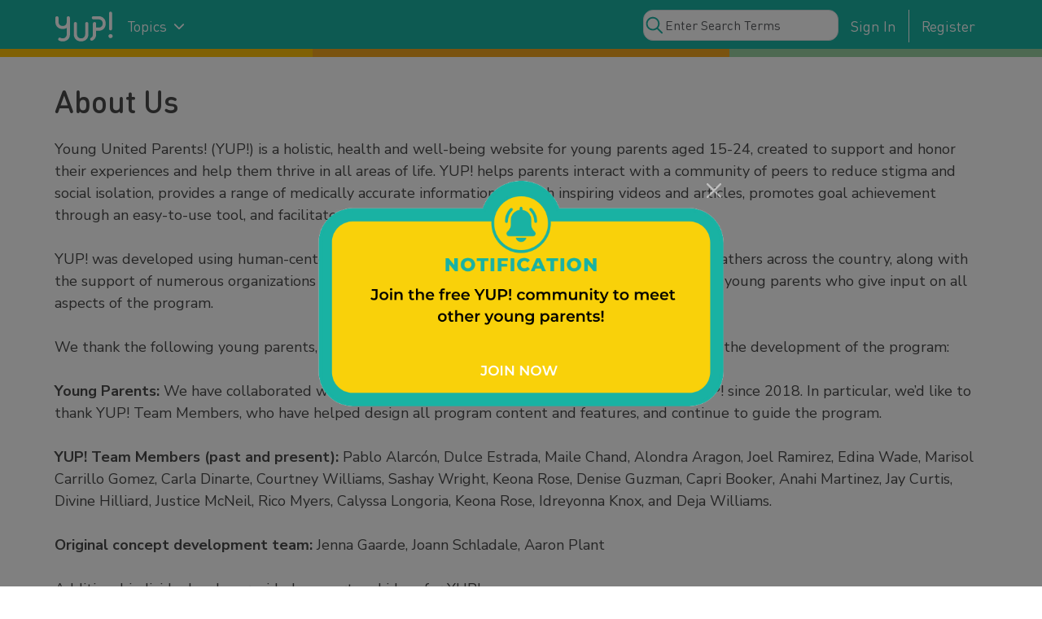

--- FILE ---
content_type: text/html; charset=utf-8
request_url: https://www.youngunitedparents.org/about
body_size: 6057
content:
<!DOCTYPE html><html dir="ltr" lang="en"><head><title>About Us | Young United Parents! (YUP!) Community, Resources & Information</title><meta content="" name="description" /><meta content="website" property="og:type" /><meta content="en_US" property="og:locale" /><meta content="About Us | Young United Parents!" property="og:title" /><meta content="" property="og:description" /><meta content="https://youngunitedparents.org/about" property="og:url" /><meta content="Young United Parents! (YUP!)" property="og:site_name" /><meta content="2022-08-16T14:15:41+00:00" property="article:published_time" /><meta content="2024-01-31T23:33:37+00:00" property="article:modified_time" /><link href="https://www.youngunitedparents.org/about" rel="canonical" /><meta content="width=device-width,initial-scale=1" name="viewport" /><link href="//player.vimeo.com" rel="dns-prefetch" /><meta name="csrf-param" content="authenticity_token" />
<meta name="csrf-token" content="DiGdOW-mwiJxfZd-CgrlTbYQTowbK97QQedsxJYhJbUD4_0caO1zn7PILO7jBJ8hkxJVYnhHo8hGFHqqAPfepQ" /><script src="//kit.fontawesome.com/37897b3caa.js"></script><script src="/packs/js/application-f1f9f9f9f6237dbb93a8.js"></script><link rel="stylesheet" media="screen" href="//fonts.googleapis.com/css2?family=Nunito+Sans:ital,wght@0,300;0,400;0,700;1,300;1,400;1,700&amp;display=swap" /><link rel="stylesheet" media="all" href="/assets/application-5856e3e38044d91f3109244dd33f2f5b7f5be21cecd7cb6464d6905e06ce8b0d.css" /><link rel="apple-touch-icon"><link rel="shortcut icon" type="image/x-icon" href="/assets/favicon-9d4ba4d9d84ffe81df4ca3efbac148775eb981ae94fdf46bae47708fd2d0fd67.png" /></link><link rel="shortcut icon"><link rel="shortcut icon" type="image/x-icon" href="/assets/favicon-9d4ba4d9d84ffe81df4ca3efbac148775eb981ae94fdf46bae47708fd2d0fd67.png" /></link>
<!-- Google Tag Manager -->
<script>(function(w,d,s,l,i){w[l]=w[l]||[];w[l].push({'gtm.start':
new Date().getTime(),event:'gtm.js'});var f=d.getElementsByTagName(s)[0],
j=d.createElement(s),dl=l!='dataLayer'?'&l='+l:'';j.async=true;j.src=
'https://www.googletagmanager.com/gtm.js?id='+i+dl;f.parentNode.insertBefore(j,f);
})(window,document,'script','dataLayer','GTM-KVWP5P6');</script>
<!-- End Google Tag Manager -->

</head><body class="user controller_site action_about   ">
<!-- Google Tag Manager (noscript) -->
<noscript><iframe src="https://www.googletagmanager.com/ns.html?id=GTM-KVWP5P6"
height="0" width="0" style="display:none;visibility:hidden"></iframe></noscript>
<!-- End Google Tag Manager (noscript) -->

<div class="toast_container" id="toast_container"></div><nav class="navbar navbar-expand-lg navbar-dark nodesktop"><div class="container-lg navbar-brand"><div class="logo" style="margin-right: 10px"><a href="/"><?xml version="1.0" encoding="utf-8"?>
<!-- Generator: Adobe Illustrator 25.4.1, SVG Export Plug-In . SVG Version: 6.00 Build 0)  -->
<svg version="1.1" id="Layer_1" xmlns="http://www.w3.org/2000/svg" xmlns:xlink="http://www.w3.org/1999/xlink" x="0px" y="0px"
	 viewBox="0 0 190.7 105.9" style="enable-background:new 0 0 190.7 105.9;" xml:space="preserve">
<style type="text/css">
	.st0{fill:#FFFFFF;}
</style>
<g>
	<path class="st0" d="M110.1,79.8c0,3.5-0.6,6.7-1.8,9.6c-1.2,2.8-2.9,5.3-5,7.2c-2.1,2-4.6,3.5-7.5,4.6c-2.9,1.1-6,1.6-9.4,1.6
		s-6.5-0.5-9.4-1.6c-2.9-1.1-5.4-2.6-7.5-4.6c-2.1-2-3.8-4.4-5-7.2c-1.2-2.8-1.8-6-1.8-9.6V45c0-2.9,2.3-5.2,5.2-5.2
		c2.9,0,5.2,2.3,5.2,5.2v34.5c0,1.4,0.2,2.9,0.7,4.5c0.4,1.6,1.2,3,2.2,4.3c1,1.3,2.4,2.4,4.1,3.3c1.7,0.9,3.8,1.3,6.3,1.3
		c2.5,0,4.6-0.4,6.3-1.3c1.7-0.9,3-1.9,4.1-3.3c1-1.3,1.8-2.8,2.2-4.3c0.4-1.6,0.7-3.1,0.7-4.5V45c0-2.9,2.3-5.2,5.2-5.2
		c2.9,0,5.2,2.3,5.2,5.2V79.8z"/>
	<path class="st0" d="M143.5,21c3.5,0,6.7,0.6,9.6,1.8c2.8,1.2,5.3,2.9,7.2,5c2,2.1,3.5,4.6,4.6,7.5c1.1,2.9,1.6,6,1.6,9.4
		S166,51.1,165,54c-1.1,2.9-2.6,5.4-4.6,7.5c-2,2.1-4.4,3.8-7.2,5c-2.8,1.2-6,1.8-9.6,1.8h-18.6v-5.5c0-2.7,2.2-4.9,4.9-4.9h13.4
		c1.4,0,2.9-0.2,4.5-0.7c1.6-0.4,3-1.2,4.3-2.2c1.3-1,2.4-2.4,3.3-4.1c0.9-1.7,1.3-3.8,1.3-6.3c0-2.5-0.4-4.6-1.3-6.3
		c-0.9-1.7-1.9-3-3.3-4.1c-1.3-1-2.8-1.8-4.3-2.2c-1.6-0.4-3.1-0.7-4.5-0.7h-16.9c-2.9,0-5.2-2.3-5.2-5.2c0-2.9,2.3-5.2,5.2-5.2
		H143.5z"/>
	<path class="st0" d="M50.1,39.6c0,3.5-0.6,6.7-1.8,9.6c-1.2,2.8-2.9,5.3-5,7.2c-2.1,2-4.6,3.5-7.5,4.6c-2.9,1.1-6,1.6-9.4,1.6
		c-3.4,0-6.5-0.5-9.4-1.6c-2.9-1.1-5.4-2.6-7.5-4.6c-2.1-2-3.8-4.4-5-7.2c-1.2-2.8-1.8-6-1.8-9.6V26.2c0-2.9,2.3-5.2,5.2-5.2
		c2.9,0,5.2,2.3,5.2,5.2v13.1c0,1.4,0.2,2.9,0.7,4.5c0.4,1.6,1.2,3,2.2,4.3c1,1.3,2.4,2.4,4.1,3.3c1.7,0.9,3.8,1.3,6.3,1.3
		c2.5,0,4.6-0.4,6.3-1.3c1.7-0.9,3-1.9,4.1-3.3c1-1.3,1.8-2.8,2.2-4.3c0.4-1.6,0.7-3.1,0.7-4.5V26.2c0-2.9,2.3-5.2,5.2-5.2
		c2.9,0,5.2,2.3,5.2,5.2V39.6z"/>
	<path class="st0" d="M13.1,92.2c1.5-1.9,4.2-2.3,6.3-1.1c0.3,0.2,0.5,0.3,0.8,0.4c1.7,0.9,3.8,1.3,6.3,1.3c2.5,0,4.6-0.4,6.3-1.3
		c1.7-0.9,3-1.9,4.1-3.3c1-1.3,1.8-2.8,2.2-4.3c0.4-1.6,0.7-3.1,0.7-4.5V39.8h10.4v40.1c0,3.5-0.6,6.7-1.8,9.6
		c-1.2,2.8-2.9,5.3-5,7.2c-2.1,2-4.6,3.5-7.5,4.6c-2.9,1.1-6,1.6-9.4,1.6c-3.4,0-6.5-0.5-9.4-1.6c-1-0.4-2-0.8-2.9-1.3
		c-2.6-1.4-3.3-4.8-1.5-7.2L13.1,92.2z"/>
	<path class="st0" d="M182.3,67.1L182.3,67.1c-2.7,0-5-2.2-5-5v-51c0-2.7,2.2-5,5-5c2.7,0,5,2.2,5,5v51
		C187.2,64.9,185,67.1,182.3,67.1"/>
	<path class="st0" d="M175.4,85.7c0-1.8,0.7-3.4,2-4.7c1.3-1.3,3-2,4.9-2c1.8,0,3.4,0.6,4.8,1.9c1.4,1.3,2.1,2.8,2.1,4.6
		s-0.7,3.4-2,4.7c-1.3,1.3-3,2-4.9,2c-0.9,0-1.8-0.2-2.6-0.5c-0.8-0.3-1.6-0.8-2.2-1.4c-0.6-0.6-1.1-1.3-1.5-2.1
		C175.6,87.4,175.4,86.6,175.4,85.7"/>
	<path class="st0" d="M116,96c-0.3-2.2,0.9-4.3,3-5.2c0.1-0.1,0.2-0.1,0.3-0.2c1.7-0.9,2.3-1.5,3-2.4c1-1.4,1.4-2.6,1.8-4.2
		c0.5-1.6,0.7-3.1,0.7-4.5V45c0-2.9,2.4-5.2,5.3-5.2c2.9,0,5.3,2.3,5.3,5.2v34.8c0,3.5-0.6,6.7-1.9,9.6c-1.2,2.8-2.9,5.3-5.1,7.2
		c-2.1,2-2.8,2.5-5.8,3.6l0,0c-3,1.1-6.2-0.8-6.7-3.9L116,96z"/>
</g>
</svg>
</a></div><div class="d-flex top-links"><a class="nav-link link-signin inline-block" href="/users/sign_in">Sign In</a><a class="nav-link link-register inline-block" href="/users/sign_up">Register</a></div><button aria-controls="navbarSupportedContent" aria-expanded="false" aria-label="Toggle navigation" class="navbar-toggler hamburger" data-bs-target="#navbarSupportedContent" data-bs-toggle="collapse" type="button"><span class="navbar-toggler-icon"></span></button><div class="collapse navbar-collapse flex-end p-4" id="navbarSupportedContent"><ul class="navbar-nav d-flex"><li class="nav-item"><form class="search_typeahead_container" action="/site/search" accept-charset="UTF-8" method="get"><input type="search" name="q" id="q" class="form-control search me-2 w-100" placeholder="Enter Search Terms" aria-label="Search" /></form></li><li class="nav-item dropdown borderbottom"><a aria-expanded="false" class="nav-link dropdown-toggle dropdown-toggle-split" data-bs-toggle="dropdown" href="#" id="navbarDropdown" role="button"></a><a role="button" class="parent-category nav-link" href="/categories/parenting">Parenting</a><ul aria-labelledby="navbarDropdown" class="sub-category dropdown-menu"><li><a class="dropdown-item" href="/categories/age-appropriate-activities">Age-Appropriate Activities</a></li><li><a class="dropdown-item" href="/categories/bathing">Bathing</a></li><li><a class="dropdown-item" href="/categories/bonding">Bonding</a></li><li><a class="dropdown-item" href="/categories/breastfeeding-nutrition">Breastfeeding &amp; Nutrition</a></li><li><a class="dropdown-item" href="/categories/co-parenting">Co-Parenting</a></li><li><a class="dropdown-item" href="/categories/crying-tantrums">Crying &amp; Tantrums</a></li><li><a class="dropdown-item" href="/categories/diapering">Diapering</a></li><li><a class="dropdown-item" href="/categories/health-hygiene">Health &amp; Hygiene</a></li><li><a class="dropdown-item" href="/categories/health-insurance">Health Insurance</a></li><li><a class="dropdown-item" href="/categories/housing">Housing</a></li><li><a class="dropdown-item" href="/categories/just-for-dads">Just For Dads</a></li><li><a class="dropdown-item" href="/categories/milestones">Milestones</a></li><li><a class="dropdown-item" href="/categories/setting-boundaries">Setting Boundaries</a></li><li><a class="dropdown-item" href="/categories/single-parenting">Single Parenting</a></li><li><a class="dropdown-item" href="/categories/sleep">Sleep</a></li><li><a class="dropdown-item" href="/categories/special-needs">Special Needs</a></li></ul><a aria-expanded="false" class="nav-link dropdown-toggle dropdown-toggle-split" data-bs-toggle="dropdown" href="#" id="navbarDropdown" role="button"></a><a role="button" class="parent-category nav-link" href="/categories/pregnancy">Pregnancy &amp; Birth</a><ul aria-labelledby="navbarDropdown" class="sub-category dropdown-menu"><li><a class="dropdown-item" href="/categories/prenatal-care">Prenatal Care</a></li><li><a class="dropdown-item" href="/categories/preparing-for-baby">Preparing For Baby</a></li><li><a class="dropdown-item" href="/categories/preparing-for-birth">Preparing For Birth</a></li><li><a class="dropdown-item" href="/categories/postpartum-care">Postpartum Care</a></li><li><a class="dropdown-item" href="/categories/labor-delivery">Labor &amp; Delivery</a></li></ul><a aria-expanded="false" class="nav-link dropdown-toggle dropdown-toggle-split" data-bs-toggle="dropdown" href="#" id="navbarDropdown" role="button"></a><a role="button" class="parent-category nav-link" href="/categories/relationships">Relationships</a><ul aria-labelledby="navbarDropdown" class="sub-category dropdown-menu"><li><a class="dropdown-item" href="/categories/healthy-relationships">Healthy Relationships</a></li><li><a class="dropdown-item" href="/categories/your-support-network">Your Support Network</a></li></ul><a aria-expanded="false" class="nav-link dropdown-toggle dropdown-toggle-split" data-bs-toggle="dropdown" href="#" id="navbarDropdown" role="button"></a><a role="button" class="parent-category nav-link" href="/categories/self-care">Self-Care</a><ul aria-labelledby="navbarDropdown" class="sub-category dropdown-menu"><li><a class="dropdown-item" href="/categories/dealing-with-judgement">Dealing With Judgement</a></li><li><a class="dropdown-item" href="/categories/mental-health-stress">Mental Health &amp; Stress</a></li><li><a class="dropdown-item" href="/categories/physical-health-nutrition">Physical Health &amp; Nutrition</a></li><li><a class="dropdown-item" href="/categories/substance-use">Substance Use</a></li></ul><a aria-expanded="false" class="nav-link dropdown-toggle dropdown-toggle-split" data-bs-toggle="dropdown" href="#" id="navbarDropdown" role="button"></a><a role="button" class="parent-category nav-link" href="/categories/sexual-health-birth-control">Sexual Health &amp; Birth Control</a><ul aria-labelledby="navbarDropdown" class="sub-category dropdown-menu"><li><a class="dropdown-item" href="/categories/birth-control">Birth Control</a></li><li><a class="dropdown-item" href="/categories/sexually-transmitted-infections">Sexually Transmitted Infections (STIs)</a></li><li><a class="dropdown-item" href="/categories/talking-about-sex">Talking About Sex</a></li></ul><a aria-expanded="false" class="nav-link dropdown-toggle dropdown-toggle-split" data-bs-toggle="dropdown" href="#" id="navbarDropdown" role="button"></a><a role="button" class="parent-category nav-link" href="/categories/your-goals">Your Goals</a><ul aria-labelledby="navbarDropdown" class="sub-category dropdown-menu"><li><a class="dropdown-item" href="/categories/job-career-planning">Job &amp; Career Planning</a></li><li><a class="dropdown-item" href="/categories/managing-money">Managing Money</a></li><li><a class="dropdown-item" href="/categories/managing-time">Managing Time</a></li><li><a class="dropdown-item" href="/categories/planning-for-the-future">Planning For The Future</a></li></ul></li><li class="nav-item borderbottom"><a class="nav-link" href="/resources-for-young-parents/">Resources for Young Parents</a></li><li class="nav-item pt-2"><a class="nav-link" href="/a-community-for-young-parents">Learn About YUP!</a></li><li class="nav-item"><a id="log-out-button" class="w-100" href="/users/sign_in">Login</a></li></ul></div></div></nav><nav class="navbar navbar-expand-lg navbar-dark nomob"><div class="container-lg navbar-brand"><div class="logo" style="margin-right: 10px"><a href="/"><?xml version="1.0" encoding="utf-8"?>
<!-- Generator: Adobe Illustrator 25.4.1, SVG Export Plug-In . SVG Version: 6.00 Build 0)  -->
<svg version="1.1" id="Layer_1" xmlns="http://www.w3.org/2000/svg" xmlns:xlink="http://www.w3.org/1999/xlink" x="0px" y="0px"
	 viewBox="0 0 190.7 105.9" style="enable-background:new 0 0 190.7 105.9;" xml:space="preserve">
<style type="text/css">
	.st0{fill:#FFFFFF;}
</style>
<g>
	<path class="st0" d="M110.1,79.8c0,3.5-0.6,6.7-1.8,9.6c-1.2,2.8-2.9,5.3-5,7.2c-2.1,2-4.6,3.5-7.5,4.6c-2.9,1.1-6,1.6-9.4,1.6
		s-6.5-0.5-9.4-1.6c-2.9-1.1-5.4-2.6-7.5-4.6c-2.1-2-3.8-4.4-5-7.2c-1.2-2.8-1.8-6-1.8-9.6V45c0-2.9,2.3-5.2,5.2-5.2
		c2.9,0,5.2,2.3,5.2,5.2v34.5c0,1.4,0.2,2.9,0.7,4.5c0.4,1.6,1.2,3,2.2,4.3c1,1.3,2.4,2.4,4.1,3.3c1.7,0.9,3.8,1.3,6.3,1.3
		c2.5,0,4.6-0.4,6.3-1.3c1.7-0.9,3-1.9,4.1-3.3c1-1.3,1.8-2.8,2.2-4.3c0.4-1.6,0.7-3.1,0.7-4.5V45c0-2.9,2.3-5.2,5.2-5.2
		c2.9,0,5.2,2.3,5.2,5.2V79.8z"/>
	<path class="st0" d="M143.5,21c3.5,0,6.7,0.6,9.6,1.8c2.8,1.2,5.3,2.9,7.2,5c2,2.1,3.5,4.6,4.6,7.5c1.1,2.9,1.6,6,1.6,9.4
		S166,51.1,165,54c-1.1,2.9-2.6,5.4-4.6,7.5c-2,2.1-4.4,3.8-7.2,5c-2.8,1.2-6,1.8-9.6,1.8h-18.6v-5.5c0-2.7,2.2-4.9,4.9-4.9h13.4
		c1.4,0,2.9-0.2,4.5-0.7c1.6-0.4,3-1.2,4.3-2.2c1.3-1,2.4-2.4,3.3-4.1c0.9-1.7,1.3-3.8,1.3-6.3c0-2.5-0.4-4.6-1.3-6.3
		c-0.9-1.7-1.9-3-3.3-4.1c-1.3-1-2.8-1.8-4.3-2.2c-1.6-0.4-3.1-0.7-4.5-0.7h-16.9c-2.9,0-5.2-2.3-5.2-5.2c0-2.9,2.3-5.2,5.2-5.2
		H143.5z"/>
	<path class="st0" d="M50.1,39.6c0,3.5-0.6,6.7-1.8,9.6c-1.2,2.8-2.9,5.3-5,7.2c-2.1,2-4.6,3.5-7.5,4.6c-2.9,1.1-6,1.6-9.4,1.6
		c-3.4,0-6.5-0.5-9.4-1.6c-2.9-1.1-5.4-2.6-7.5-4.6c-2.1-2-3.8-4.4-5-7.2c-1.2-2.8-1.8-6-1.8-9.6V26.2c0-2.9,2.3-5.2,5.2-5.2
		c2.9,0,5.2,2.3,5.2,5.2v13.1c0,1.4,0.2,2.9,0.7,4.5c0.4,1.6,1.2,3,2.2,4.3c1,1.3,2.4,2.4,4.1,3.3c1.7,0.9,3.8,1.3,6.3,1.3
		c2.5,0,4.6-0.4,6.3-1.3c1.7-0.9,3-1.9,4.1-3.3c1-1.3,1.8-2.8,2.2-4.3c0.4-1.6,0.7-3.1,0.7-4.5V26.2c0-2.9,2.3-5.2,5.2-5.2
		c2.9,0,5.2,2.3,5.2,5.2V39.6z"/>
	<path class="st0" d="M13.1,92.2c1.5-1.9,4.2-2.3,6.3-1.1c0.3,0.2,0.5,0.3,0.8,0.4c1.7,0.9,3.8,1.3,6.3,1.3c2.5,0,4.6-0.4,6.3-1.3
		c1.7-0.9,3-1.9,4.1-3.3c1-1.3,1.8-2.8,2.2-4.3c0.4-1.6,0.7-3.1,0.7-4.5V39.8h10.4v40.1c0,3.5-0.6,6.7-1.8,9.6
		c-1.2,2.8-2.9,5.3-5,7.2c-2.1,2-4.6,3.5-7.5,4.6c-2.9,1.1-6,1.6-9.4,1.6c-3.4,0-6.5-0.5-9.4-1.6c-1-0.4-2-0.8-2.9-1.3
		c-2.6-1.4-3.3-4.8-1.5-7.2L13.1,92.2z"/>
	<path class="st0" d="M182.3,67.1L182.3,67.1c-2.7,0-5-2.2-5-5v-51c0-2.7,2.2-5,5-5c2.7,0,5,2.2,5,5v51
		C187.2,64.9,185,67.1,182.3,67.1"/>
	<path class="st0" d="M175.4,85.7c0-1.8,0.7-3.4,2-4.7c1.3-1.3,3-2,4.9-2c1.8,0,3.4,0.6,4.8,1.9c1.4,1.3,2.1,2.8,2.1,4.6
		s-0.7,3.4-2,4.7c-1.3,1.3-3,2-4.9,2c-0.9,0-1.8-0.2-2.6-0.5c-0.8-0.3-1.6-0.8-2.2-1.4c-0.6-0.6-1.1-1.3-1.5-2.1
		C175.6,87.4,175.4,86.6,175.4,85.7"/>
	<path class="st0" d="M116,96c-0.3-2.2,0.9-4.3,3-5.2c0.1-0.1,0.2-0.1,0.3-0.2c1.7-0.9,2.3-1.5,3-2.4c1-1.4,1.4-2.6,1.8-4.2
		c0.5-1.6,0.7-3.1,0.7-4.5V45c0-2.9,2.4-5.2,5.3-5.2c2.9,0,5.3,2.3,5.3,5.2v34.8c0,3.5-0.6,6.7-1.9,9.6c-1.2,2.8-2.9,5.3-5.1,7.2
		c-2.1,2-2.8,2.5-5.8,3.6l0,0c-3,1.1-6.2-0.8-6.7-3.9L116,96z"/>
</g>
</svg>
</a></div><div class="collapse navbar-collapse" id="navbarSupportedContent"><ul class="navbar-nav"><li class="dropdown" id="myDropdown"><a class="nav-link dropdown-toggle" data-bs-toggle="dropdown" href="#"> Topics</a><div class="row dropdown-menu topics"><div class="col-12 col-lg-3" style="vertical-align:top;margin-right:2rem"><div class="root-category"><a href="/categories/parenting">Parenting</a></div><ul class="sub-category"><li><a href="/categories/age-appropriate-activities">Age-Appropriate Activities</a></li><li><a href="/categories/bathing">Bathing</a></li><li><a href="/categories/bonding">Bonding</a></li><li><a href="/categories/breastfeeding-nutrition">Breastfeeding &amp; Nutrition</a></li><li><a href="/categories/co-parenting">Co-Parenting</a></li><li><a href="/categories/crying-tantrums">Crying &amp; Tantrums</a></li><li><a href="/categories/diapering">Diapering</a></li><li><a href="/categories/health-hygiene">Health &amp; Hygiene</a></li><li><a href="/categories/health-insurance">Health Insurance</a></li><li><a href="/categories/housing">Housing</a></li><li><a href="/categories/just-for-dads">Just For Dads</a></li><li><a href="/categories/milestones">Milestones</a></li><li><a href="/categories/setting-boundaries">Setting Boundaries</a></li><li><a href="/categories/single-parenting">Single Parenting</a></li><li><a href="/categories/sleep">Sleep</a></li><li><a href="/categories/special-needs">Special Needs</a></li></ul></div><div class="col-12 col-lg-3" style="vertical-align:top;margin-right:2rem"><div class="root-category"><a href="/categories/education">Education</a></div><ul class="sub-category"><li><a href="/categories/finishing-high-school">Finishing High School</a></li><li><a href="/categories/preparing-for-college">Preparing for College</a></li><li><a href="/categories/finishing-college">Finishing College</a></li><li><a href="/categories/school-support">School Support</a></li></ul><div class="root-category"><a href="/categories/pregnancy">Pregnancy &amp; Birth</a></div><ul class="sub-category"><li><a href="/categories/prenatal-care">Prenatal Care</a></li><li><a href="/categories/preparing-for-baby">Preparing For Baby</a></li><li><a href="/categories/preparing-for-birth">Preparing For Birth</a></li><li><a href="/categories/postpartum-care">Postpartum Care</a></li><li><a href="/categories/labor-delivery">Labor &amp; Delivery</a></li></ul><div class="root-category"><a href="/categories/relationships">Relationships</a></div><ul class="sub-category"><li><a href="/categories/healthy-relationships">Healthy Relationships</a></li><li><a href="/categories/your-support-network">Your Support Network</a></li></ul><div class="root-category"><a href="/categories/self-care">Self-Care</a></div><ul class="sub-category"><li><a href="/categories/dealing-with-judgement">Dealing With Judgement</a></li><li><a href="/categories/mental-health-stress">Mental Health &amp; Stress</a></li><li><a href="/categories/physical-health-nutrition">Physical Health &amp; Nutrition</a></li><li><a href="/categories/substance-use">Substance Use</a></li></ul></div><div class="col-12 col-lg-3" style="vertical-align:top;margin-right:2rem"><div class="root-category"><a href="/categories/sexual-health-birth-control">Sexual Health &amp; Birth Control</a></div><ul class="sub-category"><li><a href="/categories/birth-control">Birth Control</a></li><li><a href="/categories/sexually-transmitted-infections">Sexually Transmitted Infections (STIs)</a></li><li><a href="/categories/talking-about-sex">Talking About Sex</a></li></ul><div class="root-category"><a href="/categories/your-goals">Your Goals</a></div><ul class="sub-category"><li><a href="/categories/job-career-planning">Job &amp; Career Planning</a></li><li><a href="/categories/managing-money">Managing Money</a></li><li><a href="/categories/managing-time">Managing Time</a></li><li><a href="/categories/planning-for-the-future">Planning For The Future</a></li></ul><div class="root-category">Resources</div><ul class="sub-category"><li><a href="/categories/accessing-resources">Accessing Resources</a></li><li><a href="/categories/personal-stories">Personal Stories</a></li><li><a href="/categories/podcasts">Podcasts</a></li><li><a href="/resources-for-young-parents/">Resources for Young Parents</a></li></ul></div></div></li></ul></div><ul class="navbar-nav align-right"><li class="nav-item"><form class="search_typeahead_container" action="/site/search" accept-charset="UTF-8" method="get"><input type="search" name="q" id="q" class="form-control search me-2 w-100" placeholder="Enter Search Terms" aria-label="Search" /></form></li><ul class="navbar-nav d-flex cta-right"><li class="nav-item float-end"><a class="nav-link link-signin" href="/users/sign_in">Sign In</a></li><li class="nav-item-float-end"><a class="nav-link link-register" href="/users/sign_up">Register</a></li></ul></ul></div></nav><div class="admin_shared_notifications_partial"></div><div class="page_container container-md"><div class="row"><div class="col"><h1 class="py-3">About Us</h1><div class="trix-content">
  <div>Young United Parents! (YUP!) is a holistic, health and well-being website for young parents aged 15-24, created to support and honor their experiences and help them thrive in all areas of life. YUP! helps parents interact with a community of peers to reduce stigma and social isolation, provides a range of medically accurate information through inspiring videos and articles, promotes goal achievement through an easy-to-use tool, and facilitates access to national resources.<br><br>
</div><div>YUP! was developed using human-centered design in close collaboration with young mothers and fathers across the country, along with the support of numerous organizations and service providers. YUP! is currently guided by a team of young parents who give input on all aspects of the program.<br><br>
</div><div>We thank the following young parents, other individuals, and organizations for their assistance with the development of the program:<br><br>
</div><div>
<strong>Young Parents:</strong> We have collaborated with over 150 incredible young mothers and fathers on YUP! since 2018. In particular, we’d like to thank YUP! Team Members, who have helped design all program content and features, and continue to guide the program.<br><br>
</div><div>
<strong>YUP! Team Members (past and present):</strong> Pablo Alarcón, Dulce Estrada, Maile Chand, Alondra Aragon, Joel Ramirez, Edina Wade, Marisol Carrillo Gomez, Carla Dinarte, Courtney Williams, Sashay Wright, Keona Rose, Denise Guzman, Capri Booker, Anahi Martinez, Jay Curtis, Divine Hilliard, Justice McNeil, Rico Myers, Calyssa Longoria, Keona Rose, Idreyonna Knox, and Deja Williams.<br><br>
</div><div>
<strong>Original concept development team:</strong> Jenna Gaarde, Joann Schladale, Aaron Plant<br><br>
</div><div>Additional individuals who provided support and ideas for YUP!:<br><br>
</div><ul>
<li>Bria Hamlet</li>
<li>Ceci Trujillo</li>
<li>Danielle Rice</li>
<li>Elizabeth Sabatiuk</li>
<li>Frederic Fasano</li>
<li>Janelle King</li>
<li>Judy Toretti</li>
<li>Katy Suellentrop</li>
<li>Laura Lloyd</li>
<li>Lisa Mishraky-Javier</li>
<li>Melonie Pinder</li>
<li>Teresa Mata</li>
<li>Travis Neller</li>
</ul><div><br></div><div>Organizations that provided support and ideas for YUP!:<br><br>
</div><ul>
<li>Center for the Study of Social Policy</li>
<li>El Nido Family Centers</li>
<li>Fresno Barrios Unidos</li>
<li>IDEO</li>
<li>Los Angeles Unified School District</li>
<li>n-Tonic</li>
<li>Nurse Family Partnership</li>
<li>Power to Decide</li>
<li>Stepping Up Together Eaton</li>
<li>Sunset Youth Services</li>
<li>Teenage Pregnancy and Parenting Program (TAPP)</li>
</ul><div>YUP! was initially supported through the Innovation Next grant initiative, led by Power to Decide. The project was supported, in part, by funding from the HHS Office of Population Affairs and Administration for Children &amp; Families. YUP! contents are solely the responsibility of Sentient Research and do not represent the official views of these agencies.<br><br>
</div><div>We would like to dedicate YUP! to Lanitra Williams, Maternity Maven, who herself was a young parent. We are extremely grateful for her contributions to YUP! and her public service.<br><br>
</div><div>If you have any questions or suggestions regarding YUP!, please <a href="/contact-us/">contact us</a>.<br><br>
</div>
</div>
</div></div></div><div class="footer-menu"><div class="container-md"><div class="row py-3"><div class="col-12 col-md-6 col-lg-2"><div class="footer-quicklinks"><div class="logo pb-2"><a href="/users/dashboard"><?xml version="1.0" encoding="utf-8"?>
<!-- Generator: Adobe Illustrator 25.4.1, SVG Export Plug-In . SVG Version: 6.00 Build 0)  -->
<svg version="1.1" id="Layer_1" xmlns="http://www.w3.org/2000/svg" xmlns:xlink="http://www.w3.org/1999/xlink" x="0px" y="0px"
	 viewBox="0 0 190.7 105.9" style="enable-background:new 0 0 190.7 105.9;" xml:space="preserve">
<style type="text/css">
	.st0{fill:#FFFFFF;}
</style>
<g>
	<path class="st0" d="M110.1,79.8c0,3.5-0.6,6.7-1.8,9.6c-1.2,2.8-2.9,5.3-5,7.2c-2.1,2-4.6,3.5-7.5,4.6c-2.9,1.1-6,1.6-9.4,1.6
		s-6.5-0.5-9.4-1.6c-2.9-1.1-5.4-2.6-7.5-4.6c-2.1-2-3.8-4.4-5-7.2c-1.2-2.8-1.8-6-1.8-9.6V45c0-2.9,2.3-5.2,5.2-5.2
		c2.9,0,5.2,2.3,5.2,5.2v34.5c0,1.4,0.2,2.9,0.7,4.5c0.4,1.6,1.2,3,2.2,4.3c1,1.3,2.4,2.4,4.1,3.3c1.7,0.9,3.8,1.3,6.3,1.3
		c2.5,0,4.6-0.4,6.3-1.3c1.7-0.9,3-1.9,4.1-3.3c1-1.3,1.8-2.8,2.2-4.3c0.4-1.6,0.7-3.1,0.7-4.5V45c0-2.9,2.3-5.2,5.2-5.2
		c2.9,0,5.2,2.3,5.2,5.2V79.8z"/>
	<path class="st0" d="M143.5,21c3.5,0,6.7,0.6,9.6,1.8c2.8,1.2,5.3,2.9,7.2,5c2,2.1,3.5,4.6,4.6,7.5c1.1,2.9,1.6,6,1.6,9.4
		S166,51.1,165,54c-1.1,2.9-2.6,5.4-4.6,7.5c-2,2.1-4.4,3.8-7.2,5c-2.8,1.2-6,1.8-9.6,1.8h-18.6v-5.5c0-2.7,2.2-4.9,4.9-4.9h13.4
		c1.4,0,2.9-0.2,4.5-0.7c1.6-0.4,3-1.2,4.3-2.2c1.3-1,2.4-2.4,3.3-4.1c0.9-1.7,1.3-3.8,1.3-6.3c0-2.5-0.4-4.6-1.3-6.3
		c-0.9-1.7-1.9-3-3.3-4.1c-1.3-1-2.8-1.8-4.3-2.2c-1.6-0.4-3.1-0.7-4.5-0.7h-16.9c-2.9,0-5.2-2.3-5.2-5.2c0-2.9,2.3-5.2,5.2-5.2
		H143.5z"/>
	<path class="st0" d="M50.1,39.6c0,3.5-0.6,6.7-1.8,9.6c-1.2,2.8-2.9,5.3-5,7.2c-2.1,2-4.6,3.5-7.5,4.6c-2.9,1.1-6,1.6-9.4,1.6
		c-3.4,0-6.5-0.5-9.4-1.6c-2.9-1.1-5.4-2.6-7.5-4.6c-2.1-2-3.8-4.4-5-7.2c-1.2-2.8-1.8-6-1.8-9.6V26.2c0-2.9,2.3-5.2,5.2-5.2
		c2.9,0,5.2,2.3,5.2,5.2v13.1c0,1.4,0.2,2.9,0.7,4.5c0.4,1.6,1.2,3,2.2,4.3c1,1.3,2.4,2.4,4.1,3.3c1.7,0.9,3.8,1.3,6.3,1.3
		c2.5,0,4.6-0.4,6.3-1.3c1.7-0.9,3-1.9,4.1-3.3c1-1.3,1.8-2.8,2.2-4.3c0.4-1.6,0.7-3.1,0.7-4.5V26.2c0-2.9,2.3-5.2,5.2-5.2
		c2.9,0,5.2,2.3,5.2,5.2V39.6z"/>
	<path class="st0" d="M13.1,92.2c1.5-1.9,4.2-2.3,6.3-1.1c0.3,0.2,0.5,0.3,0.8,0.4c1.7,0.9,3.8,1.3,6.3,1.3c2.5,0,4.6-0.4,6.3-1.3
		c1.7-0.9,3-1.9,4.1-3.3c1-1.3,1.8-2.8,2.2-4.3c0.4-1.6,0.7-3.1,0.7-4.5V39.8h10.4v40.1c0,3.5-0.6,6.7-1.8,9.6
		c-1.2,2.8-2.9,5.3-5,7.2c-2.1,2-4.6,3.5-7.5,4.6c-2.9,1.1-6,1.6-9.4,1.6c-3.4,0-6.5-0.5-9.4-1.6c-1-0.4-2-0.8-2.9-1.3
		c-2.6-1.4-3.3-4.8-1.5-7.2L13.1,92.2z"/>
	<path class="st0" d="M182.3,67.1L182.3,67.1c-2.7,0-5-2.2-5-5v-51c0-2.7,2.2-5,5-5c2.7,0,5,2.2,5,5v51
		C187.2,64.9,185,67.1,182.3,67.1"/>
	<path class="st0" d="M175.4,85.7c0-1.8,0.7-3.4,2-4.7c1.3-1.3,3-2,4.9-2c1.8,0,3.4,0.6,4.8,1.9c1.4,1.3,2.1,2.8,2.1,4.6
		s-0.7,3.4-2,4.7c-1.3,1.3-3,2-4.9,2c-0.9,0-1.8-0.2-2.6-0.5c-0.8-0.3-1.6-0.8-2.2-1.4c-0.6-0.6-1.1-1.3-1.5-2.1
		C175.6,87.4,175.4,86.6,175.4,85.7"/>
	<path class="st0" d="M116,96c-0.3-2.2,0.9-4.3,3-5.2c0.1-0.1,0.2-0.1,0.3-0.2c1.7-0.9,2.3-1.5,3-2.4c1-1.4,1.4-2.6,1.8-4.2
		c0.5-1.6,0.7-3.1,0.7-4.5V45c0-2.9,2.4-5.2,5.3-5.2c2.9,0,5.3,2.3,5.3,5.2v34.8c0,3.5-0.6,6.7-1.9,9.6c-1.2,2.8-2.9,5.3-5.1,7.2
		c-2.1,2-2.8,2.5-5.8,3.6l0,0c-3,1.1-6.2-0.8-6.7-3.9L116,96z"/>
</g>
</svg>
</a></div><ul class="links"><li><a href="/emergency">Emergency</a></li><li><a href="/contact-us">Contact Us</a></li><li><a href="sms:&amp;body=Check%20out%20this%20website%20for%20young%20parents%20https://YoungUnitedParents.org">Text to a Friend</a></li></ul><div class="social"><a target="_blank" href="https://www.instagram.com/youngunitedparents"><i class="fa-brands fa-instagram"></i></a><a target="_blank" href="https://www.tiktok.com/@youngunitedparents"><i class="fa-brands fa-tiktok ps-2"></i></a><a target="_blank" href="https://www.youtube.com/@youngunitedparents6613"><i class="fa-brands fa-youtube ps-2"></i></a></div></div></div><div class="col-12 col-md-6 col-lg-3"><div class="collapsible-menu"><input id="fatbar1" type="checkbox" /><label for="fatbar1">Explore Topics</label><h4 class="pb-3">Explore Topics</h4><div class="menu-content"><ul><li><a href="/categories/parenting">Parenting</a></li><li><a href="/categories/pregnancy">Pregnancy</a></li><li><a href="/categories/healthy-relationships">Relationships</a></li><li><a href="/categories/self-care">Self-care</a></li><li><a href="/categories/sexual-health-birth-control">Sexual health and birth control</a></li><li><a href="/categories/your-goals">Your goals</a></li></ul></div></div></div><div class="col-12 col-md-6 col-lg-2"><div class="collapsible-menu"><input id="fatbar2" type="checkbox" /><label for="fatbar2">Community</label><h4 class="pb-3">Community</h4><div class="menu-content"><ul><li><a href="/users/dashboard">Dashboard</a></li><li><a href="/forum">Forums</a></li><li><a href="/users">Members</a></li><li><a href="/users/sign_up">Register</a></li></ul></div></div></div><div class="col-12 col-md-6 col-lg-3"><div class="collapsible-menu"><input id="fatbar3" type="checkbox" /><label for="fatbar3">Resources</label><h4 class="pb-3">Resources</h4><div class="menu-content"><ul><li><a href="/categories/accessing-resources">Accessing resources</a></li><li><a href="/resources-for-young-parents/">Resources for young parents</a></li><li><a href="/categories/podcasts">Podcasts</a></li></ul></div></div></div><div class="col-12 col-md-6 col-lg-2"><div class="collapsible-menu"><input id="fatbar4" type="checkbox" /><label for="fatbar4">About</label><h4 class="pb-3">About</h4><div class="menu-content"><ul><li><a href="/about">About YUP!</a></li><li><a href="/a-community-for-young-parents">Learn More</a></li></ul></div></div></div></div></div></div><div class="footer-copyright"><div class="container-md"><div class="row"><div class="col-12 col-lg-8 my-auto px-3 disclaimer"><p class="my-auto">YUP! is being developed in collaboration with young parents and service providers. Any information on YUP!, including videos, articles, or communication between users and/or mentors, is for informational purposes only. Nothing on this site is intended to be a substitute for professional medical advice, diagnosis, or treatment.</p></div><div class="col-12 col-lg-4 p-3"><p class="copyright">Copyright &copy;  2026 Young United Parents. All Rights Reserved.</p><p class="legal"><a href="/terms">Terms of Use</a><a href="/privacy">Privacy Policy</a></p></div></div></div></div><div aria-hidden="true" aria-labelledby="welcomeModalLabel" class="modal fade" id="welcomeModal" tabindex="-1"><div class="modal-dialog modal-dialog-centered"><div class="modal-content"><div class="modal-body"><dev data-bs-theme="dark"><button aria-label="Close" class="btn-close btn-close" data-bs-dismiss="modal" type="button"></button></dev><a href="/users/sign_up"><img src="/assets/welcome_modal-499f56620f6fd172134f736ad067764d0be11555b2f502db1b2a9addac2b8cb9.png" /></a></div></div></div></div><style>.modal .modal-content {
  background-color: transparent;
  border: none;
}
.modal .modal-body {
  position: relative;
  padding: 0px;
}
.modal .modal-body .btn-close {
  position: absolute;
  right: 0px;
  top: 0;
}
.modal .modal-body img {
  width: 100%;
  height: auto;
}</style><script defer src="https://static.cloudflareinsights.com/beacon.min.js/vcd15cbe7772f49c399c6a5babf22c1241717689176015" integrity="sha512-ZpsOmlRQV6y907TI0dKBHq9Md29nnaEIPlkf84rnaERnq6zvWvPUqr2ft8M1aS28oN72PdrCzSjY4U6VaAw1EQ==" data-cf-beacon='{"version":"2024.11.0","token":"c707704828fe4e9bb9bdbb8725f8e36f","r":1,"server_timing":{"name":{"cfCacheStatus":true,"cfEdge":true,"cfExtPri":true,"cfL4":true,"cfOrigin":true,"cfSpeedBrain":true},"location_startswith":null}}' crossorigin="anonymous"></script>
</body></html>

--- FILE ---
content_type: image/svg+xml
request_url: https://www.youngunitedparents.org/assets/yup/magnify-bccef29967e7416998a2e1979099a345536a9fcf1ff6ee2078cd465411c89659.svg
body_size: -228
content:
<?xml version="1.0" encoding="utf-8"?>
<!-- Generator: Adobe Illustrator 26.3.1, SVG Export Plug-In . SVG Version: 6.00 Build 0)  -->
<svg version="1.1" id="Layer_1" xmlns="http://www.w3.org/2000/svg" xmlns:xlink="http://www.w3.org/1999/xlink" x="0px" y="0px"
	 viewBox="0 0 512 512" style="enable-background:new 0 0 512 512;" xml:space="preserve">
<style type="text/css">
	.st0{fill:#19B2A3;}
</style>
<path class="st0" d="M486.4,439.6L372,325.2c24.8-30.3,38.4-68.5,38.4-110.1c0-98.1-79.5-177.6-177.6-177.6S56,117,56,215
	s79.5,177.6,176.8,177.6c41.7,0,79.9-14.4,110.1-38.5l114.4,114.4c4.8,4,10.1,6,15.3,6s10.5-2,14.5-6
	C495.1,460.6,495.1,447.6,486.4,439.6z M97,215c0-75.3,61.3-136.6,136.6-136.6S370.2,139.7,370.2,215s-61.3,136.6-136.6,136.6
	S97,290.3,97,215z"/>
</svg>
